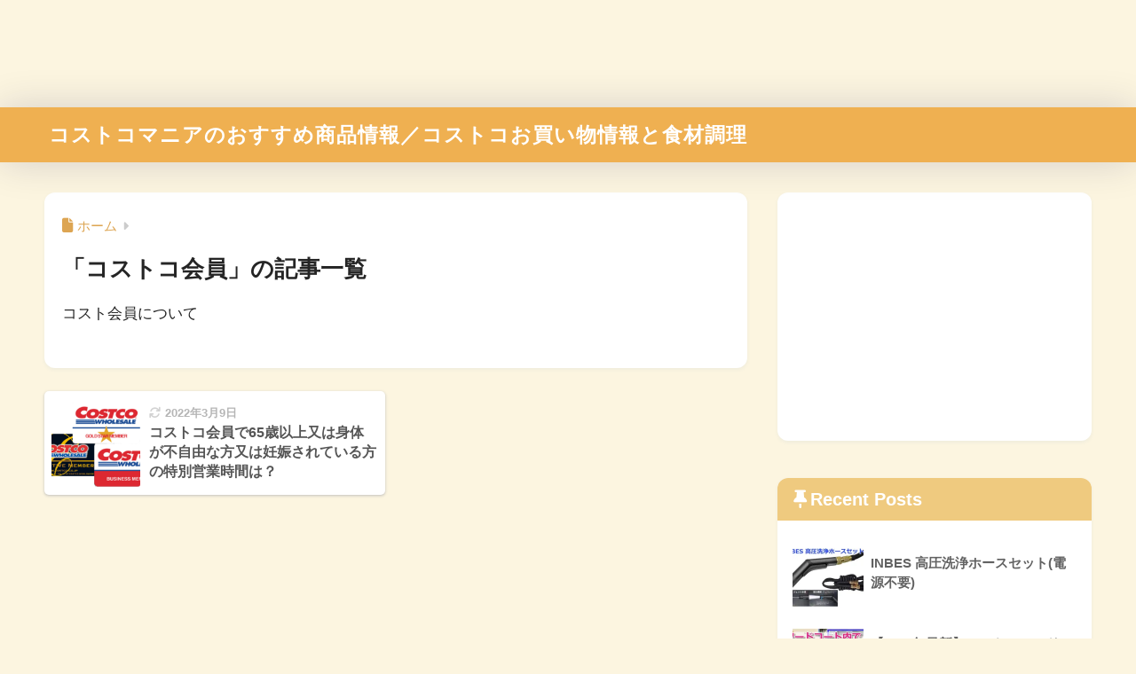

--- FILE ---
content_type: text/html; charset=UTF-8
request_url: https://sutekizukuri.com/category/cosmem/
body_size: 16604
content:

<!DOCTYPE html>
<html dir="ltr" lang="ja" prefix="og: https://ogp.me/ns#">
<head>
  <meta charset="utf-8">
  <meta http-equiv="X-UA-Compatible" content="IE=edge">
  <meta name="HandheldFriendly" content="True">
  <meta name="MobileOptimized" content="320">
  <meta name="viewport" content="width=device-width, initial-scale=1, viewport-fit=cover"/>
  <meta name="msapplication-TileColor" content="#fcd04b">
  <meta name="theme-color" content="#fcd04b">
  <link rel="pingback" href="https://sutekizukuri.com/xmlrpc.php">
  <title>コストコ会員 | コストコマニアのおすすめ商品情報／コストコお買い物情報と食材調理</title>
	<style>img:is([sizes="auto" i], [sizes^="auto," i]) { contain-intrinsic-size: 3000px 1500px }</style>
	
		<!-- All in One SEO 4.9.3 - aioseo.com -->
	<meta name="description" content="コスト会員について" />
	<meta name="robots" content="max-snippet:-1, max-image-preview:large, max-video-preview:-1" />
	<link rel="canonical" href="https://sutekizukuri.com/category/cosmem/" />
	<meta name="generator" content="All in One SEO (AIOSEO) 4.9.3" />
		<script type="application/ld+json" class="aioseo-schema">
			{"@context":"https:\/\/schema.org","@graph":[{"@type":"BreadcrumbList","@id":"https:\/\/sutekizukuri.com\/category\/cosmem\/#breadcrumblist","itemListElement":[{"@type":"ListItem","@id":"https:\/\/sutekizukuri.com#listItem","position":1,"name":"\u30db\u30fc\u30e0","item":"https:\/\/sutekizukuri.com","nextItem":{"@type":"ListItem","@id":"https:\/\/sutekizukuri.com\/category\/cosmem\/#listItem","name":"\u30b3\u30b9\u30c8\u30b3\u4f1a\u54e1"}},{"@type":"ListItem","@id":"https:\/\/sutekizukuri.com\/category\/cosmem\/#listItem","position":2,"name":"\u30b3\u30b9\u30c8\u30b3\u4f1a\u54e1","previousItem":{"@type":"ListItem","@id":"https:\/\/sutekizukuri.com#listItem","name":"\u30db\u30fc\u30e0"}}]},{"@type":"CollectionPage","@id":"https:\/\/sutekizukuri.com\/category\/cosmem\/#collectionpage","url":"https:\/\/sutekizukuri.com\/category\/cosmem\/","name":"\u30b3\u30b9\u30c8\u30b3\u4f1a\u54e1 | \u30b3\u30b9\u30c8\u30b3\u30de\u30cb\u30a2\u306e\u304a\u3059\u3059\u3081\u5546\u54c1\u60c5\u5831\uff0f\u30b3\u30b9\u30c8\u30b3\u304a\u8cb7\u3044\u7269\u60c5\u5831\u3068\u98df\u6750\u8abf\u7406","description":"\u30b3\u30b9\u30c8\u4f1a\u54e1\u306b\u3064\u3044\u3066","inLanguage":"ja","isPartOf":{"@id":"https:\/\/sutekizukuri.com\/#website"},"breadcrumb":{"@id":"https:\/\/sutekizukuri.com\/category\/cosmem\/#breadcrumblist"}},{"@type":"Organization","@id":"https:\/\/sutekizukuri.com\/#organization","name":"\u30b3\u30b9\u30c8\u30b3\u30de\u30cb\u30a2\u306e\u304a\u3059\u3059\u3081\u5546\u54c1\u60c5\u5831\uff0f\u30b3\u30b9\u30c8\u30b3\u304a\u8cb7\u3044\u7269\u60c5\u5831\u3068\u98df\u6750\u8abf\u7406","description":"\u30b3\u30b9\u30c8\u30b3\u30de\u30cb\u30a2\u304c\u53b3\u9078\u3001\u304a\u3059\u3059\u3081\u5546\u54c1\u60c5\u5831\u30fb\u901a\u8ca9\u60c5\u5831\uff01","url":"https:\/\/sutekizukuri.com\/"},{"@type":"WebSite","@id":"https:\/\/sutekizukuri.com\/#website","url":"https:\/\/sutekizukuri.com\/","name":"\u30b3\u30b9\u30c8\u30b3\u30de\u30cb\u30a2\u306e\u304a\u3059\u3059\u3081\u5546\u54c1\u60c5\u5831\uff0f\u30b3\u30b9\u30c8\u30b3\u304a\u8cb7\u3044\u7269\u60c5\u5831\u3068\u98df\u6750\u8abf\u7406","description":"\u30b3\u30b9\u30c8\u30b3\u30de\u30cb\u30a2\u304c\u53b3\u9078\u3001\u304a\u3059\u3059\u3081\u5546\u54c1\u60c5\u5831\u30fb\u901a\u8ca9\u60c5\u5831\uff01","inLanguage":"ja","publisher":{"@id":"https:\/\/sutekizukuri.com\/#organization"}}]}
		</script>
		<!-- All in One SEO -->

<link rel='dns-prefetch' href='//secure.gravatar.com' />
<link rel='dns-prefetch' href='//www.googletagmanager.com' />
<link rel='dns-prefetch' href='//stats.wp.com' />
<link rel='dns-prefetch' href='//use.fontawesome.com' />
<link rel='dns-prefetch' href='//v0.wordpress.com' />
<link rel='dns-prefetch' href='//pagead2.googlesyndication.com' />
<link rel='preconnect' href='//c0.wp.com' />
<link rel='preconnect' href='//i0.wp.com' />
<link rel="alternate" type="application/rss+xml" title="コストコマニアのおすすめ商品情報／コストコお買い物情報と食材調理 &raquo; フィード" href="https://sutekizukuri.com/feed/" />
<link rel="alternate" type="application/rss+xml" title="コストコマニアのおすすめ商品情報／コストコお買い物情報と食材調理 &raquo; コメントフィード" href="https://sutekizukuri.com/comments/feed/" />
<script type="text/javascript" id="wpp-js" src="https://sutekizukuri.com/wp-content/plugins/wordpress-popular-posts/assets/js/wpp.js?ver=7.3.6" data-sampling="0" data-sampling-rate="100" data-api-url="https://sutekizukuri.com/wp-json/wordpress-popular-posts" data-post-id="0" data-token="d073c68a2b" data-lang="0" data-debug="1"></script>
<script type="text/javascript">
/* <![CDATA[ */
window._wpemojiSettings = {"baseUrl":"https:\/\/s.w.org\/images\/core\/emoji\/16.0.1\/72x72\/","ext":".png","svgUrl":"https:\/\/s.w.org\/images\/core\/emoji\/16.0.1\/svg\/","svgExt":".svg","source":{"concatemoji":"https:\/\/sutekizukuri.com\/wp-includes\/js\/wp-emoji-release.min.js?ver=a98b4b72fc18e7ac804f4425c2e03e24"}};
/*! This file is auto-generated */
!function(s,n){var o,i,e;function c(e){try{var t={supportTests:e,timestamp:(new Date).valueOf()};sessionStorage.setItem(o,JSON.stringify(t))}catch(e){}}function p(e,t,n){e.clearRect(0,0,e.canvas.width,e.canvas.height),e.fillText(t,0,0);var t=new Uint32Array(e.getImageData(0,0,e.canvas.width,e.canvas.height).data),a=(e.clearRect(0,0,e.canvas.width,e.canvas.height),e.fillText(n,0,0),new Uint32Array(e.getImageData(0,0,e.canvas.width,e.canvas.height).data));return t.every(function(e,t){return e===a[t]})}function u(e,t){e.clearRect(0,0,e.canvas.width,e.canvas.height),e.fillText(t,0,0);for(var n=e.getImageData(16,16,1,1),a=0;a<n.data.length;a++)if(0!==n.data[a])return!1;return!0}function f(e,t,n,a){switch(t){case"flag":return n(e,"\ud83c\udff3\ufe0f\u200d\u26a7\ufe0f","\ud83c\udff3\ufe0f\u200b\u26a7\ufe0f")?!1:!n(e,"\ud83c\udde8\ud83c\uddf6","\ud83c\udde8\u200b\ud83c\uddf6")&&!n(e,"\ud83c\udff4\udb40\udc67\udb40\udc62\udb40\udc65\udb40\udc6e\udb40\udc67\udb40\udc7f","\ud83c\udff4\u200b\udb40\udc67\u200b\udb40\udc62\u200b\udb40\udc65\u200b\udb40\udc6e\u200b\udb40\udc67\u200b\udb40\udc7f");case"emoji":return!a(e,"\ud83e\udedf")}return!1}function g(e,t,n,a){var r="undefined"!=typeof WorkerGlobalScope&&self instanceof WorkerGlobalScope?new OffscreenCanvas(300,150):s.createElement("canvas"),o=r.getContext("2d",{willReadFrequently:!0}),i=(o.textBaseline="top",o.font="600 32px Arial",{});return e.forEach(function(e){i[e]=t(o,e,n,a)}),i}function t(e){var t=s.createElement("script");t.src=e,t.defer=!0,s.head.appendChild(t)}"undefined"!=typeof Promise&&(o="wpEmojiSettingsSupports",i=["flag","emoji"],n.supports={everything:!0,everythingExceptFlag:!0},e=new Promise(function(e){s.addEventListener("DOMContentLoaded",e,{once:!0})}),new Promise(function(t){var n=function(){try{var e=JSON.parse(sessionStorage.getItem(o));if("object"==typeof e&&"number"==typeof e.timestamp&&(new Date).valueOf()<e.timestamp+604800&&"object"==typeof e.supportTests)return e.supportTests}catch(e){}return null}();if(!n){if("undefined"!=typeof Worker&&"undefined"!=typeof OffscreenCanvas&&"undefined"!=typeof URL&&URL.createObjectURL&&"undefined"!=typeof Blob)try{var e="postMessage("+g.toString()+"("+[JSON.stringify(i),f.toString(),p.toString(),u.toString()].join(",")+"));",a=new Blob([e],{type:"text/javascript"}),r=new Worker(URL.createObjectURL(a),{name:"wpTestEmojiSupports"});return void(r.onmessage=function(e){c(n=e.data),r.terminate(),t(n)})}catch(e){}c(n=g(i,f,p,u))}t(n)}).then(function(e){for(var t in e)n.supports[t]=e[t],n.supports.everything=n.supports.everything&&n.supports[t],"flag"!==t&&(n.supports.everythingExceptFlag=n.supports.everythingExceptFlag&&n.supports[t]);n.supports.everythingExceptFlag=n.supports.everythingExceptFlag&&!n.supports.flag,n.DOMReady=!1,n.readyCallback=function(){n.DOMReady=!0}}).then(function(){return e}).then(function(){var e;n.supports.everything||(n.readyCallback(),(e=n.source||{}).concatemoji?t(e.concatemoji):e.wpemoji&&e.twemoji&&(t(e.twemoji),t(e.wpemoji)))}))}((window,document),window._wpemojiSettings);
/* ]]> */
</script>
<link rel='stylesheet' id='sng-stylesheet-css' href='https://sutekizukuri.com/wp-content/themes/sango-theme/style.css?version=3.11.6' type='text/css' media='all' />
<link rel='stylesheet' id='sng-option-css' href='https://sutekizukuri.com/wp-content/themes/sango-theme/entry-option.css?version=3.11.6' type='text/css' media='all' />
<link rel='stylesheet' id='sng-old-css-css' href='https://sutekizukuri.com/wp-content/themes/sango-theme/style-old.css?version=3.11.6' type='text/css' media='all' />
<link rel='stylesheet' id='sango_theme_gutenberg-style-css' href='https://sutekizukuri.com/wp-content/themes/sango-theme/library/gutenberg/dist/build/style-blocks.css?version=3.11.6' type='text/css' media='all' />
<style id='sango_theme_gutenberg-style-inline-css' type='text/css'>
:root{--sgb-main-color:#fcd04b;--sgb-pastel-color:#f7dd76;--sgb-accent-color:#ffb36b;--sgb-widget-title-color:#ffffff;--sgb-widget-title-bg-color:#efca7f;--sgb-bg-color:#fcf5e0;--wp--preset--color--sango-main:var(--sgb-main-color);--wp--preset--color--sango-pastel:var(--sgb-pastel-color);--wp--preset--color--sango-accent:var(--sgb-accent-color)}
</style>
<link rel='stylesheet' id='sng-fontawesome-css' href='https://use.fontawesome.com/releases/v6.1.1/css/all.css' type='text/css' media='all' />
<style id='wp-emoji-styles-inline-css' type='text/css'>

	img.wp-smiley, img.emoji {
		display: inline !important;
		border: none !important;
		box-shadow: none !important;
		height: 1em !important;
		width: 1em !important;
		margin: 0 0.07em !important;
		vertical-align: -0.1em !important;
		background: none !important;
		padding: 0 !important;
	}
</style>
<link rel='stylesheet' id='wp-block-library-css' href='https://c0.wp.com/c/6.8.3/wp-includes/css/dist/block-library/style.min.css' type='text/css' media='all' />
<link rel='stylesheet' id='aioseo/css/src/vue/standalone/blocks/table-of-contents/global.scss-css' href='https://sutekizukuri.com/wp-content/plugins/all-in-one-seo-pack/dist/Lite/assets/css/table-of-contents/global.e90f6d47.css' type='text/css' media='all' />
<link rel='stylesheet' id='mediaelement-css' href='https://c0.wp.com/c/6.8.3/wp-includes/js/mediaelement/mediaelementplayer-legacy.min.css' type='text/css' media='all' />
<link rel='stylesheet' id='wp-mediaelement-css' href='https://c0.wp.com/c/6.8.3/wp-includes/js/mediaelement/wp-mediaelement.min.css' type='text/css' media='all' />
<style id='jetpack-sharing-buttons-style-inline-css' type='text/css'>
.jetpack-sharing-buttons__services-list{display:flex;flex-direction:row;flex-wrap:wrap;gap:0;list-style-type:none;margin:5px;padding:0}.jetpack-sharing-buttons__services-list.has-small-icon-size{font-size:12px}.jetpack-sharing-buttons__services-list.has-normal-icon-size{font-size:16px}.jetpack-sharing-buttons__services-list.has-large-icon-size{font-size:24px}.jetpack-sharing-buttons__services-list.has-huge-icon-size{font-size:36px}@media print{.jetpack-sharing-buttons__services-list{display:none!important}}.editor-styles-wrapper .wp-block-jetpack-sharing-buttons{gap:0;padding-inline-start:0}ul.jetpack-sharing-buttons__services-list.has-background{padding:1.25em 2.375em}
</style>
<style id='global-styles-inline-css' type='text/css'>
:root{--wp--preset--aspect-ratio--square: 1;--wp--preset--aspect-ratio--4-3: 4/3;--wp--preset--aspect-ratio--3-4: 3/4;--wp--preset--aspect-ratio--3-2: 3/2;--wp--preset--aspect-ratio--2-3: 2/3;--wp--preset--aspect-ratio--16-9: 16/9;--wp--preset--aspect-ratio--9-16: 9/16;--wp--preset--color--black: #000000;--wp--preset--color--cyan-bluish-gray: #abb8c3;--wp--preset--color--white: #ffffff;--wp--preset--color--pale-pink: #f78da7;--wp--preset--color--vivid-red: #cf2e2e;--wp--preset--color--luminous-vivid-orange: #ff6900;--wp--preset--color--luminous-vivid-amber: #fcb900;--wp--preset--color--light-green-cyan: #7bdcb5;--wp--preset--color--vivid-green-cyan: #00d084;--wp--preset--color--pale-cyan-blue: #8ed1fc;--wp--preset--color--vivid-cyan-blue: #0693e3;--wp--preset--color--vivid-purple: #9b51e0;--wp--preset--color--sango-main: var(--sgb-main-color);--wp--preset--color--sango-pastel: var(--sgb-pastel-color);--wp--preset--color--sango-accent: var(--sgb-accent-color);--wp--preset--color--sango-blue: #009EF3;--wp--preset--color--sango-orange: #ffb36b;--wp--preset--color--sango-red: #f88080;--wp--preset--color--sango-green: #90d581;--wp--preset--color--sango-black: #333;--wp--preset--color--sango-gray: gray;--wp--preset--color--sango-silver: whitesmoke;--wp--preset--color--sango-light-blue: #b4e0fa;--wp--preset--color--sango-light-red: #ffebeb;--wp--preset--color--sango-light-orange: #fff9e6;--wp--preset--gradient--vivid-cyan-blue-to-vivid-purple: linear-gradient(135deg,rgba(6,147,227,1) 0%,rgb(155,81,224) 100%);--wp--preset--gradient--light-green-cyan-to-vivid-green-cyan: linear-gradient(135deg,rgb(122,220,180) 0%,rgb(0,208,130) 100%);--wp--preset--gradient--luminous-vivid-amber-to-luminous-vivid-orange: linear-gradient(135deg,rgba(252,185,0,1) 0%,rgba(255,105,0,1) 100%);--wp--preset--gradient--luminous-vivid-orange-to-vivid-red: linear-gradient(135deg,rgba(255,105,0,1) 0%,rgb(207,46,46) 100%);--wp--preset--gradient--very-light-gray-to-cyan-bluish-gray: linear-gradient(135deg,rgb(238,238,238) 0%,rgb(169,184,195) 100%);--wp--preset--gradient--cool-to-warm-spectrum: linear-gradient(135deg,rgb(74,234,220) 0%,rgb(151,120,209) 20%,rgb(207,42,186) 40%,rgb(238,44,130) 60%,rgb(251,105,98) 80%,rgb(254,248,76) 100%);--wp--preset--gradient--blush-light-purple: linear-gradient(135deg,rgb(255,206,236) 0%,rgb(152,150,240) 100%);--wp--preset--gradient--blush-bordeaux: linear-gradient(135deg,rgb(254,205,165) 0%,rgb(254,45,45) 50%,rgb(107,0,62) 100%);--wp--preset--gradient--luminous-dusk: linear-gradient(135deg,rgb(255,203,112) 0%,rgb(199,81,192) 50%,rgb(65,88,208) 100%);--wp--preset--gradient--pale-ocean: linear-gradient(135deg,rgb(255,245,203) 0%,rgb(182,227,212) 50%,rgb(51,167,181) 100%);--wp--preset--gradient--electric-grass: linear-gradient(135deg,rgb(202,248,128) 0%,rgb(113,206,126) 100%);--wp--preset--gradient--midnight: linear-gradient(135deg,rgb(2,3,129) 0%,rgb(40,116,252) 100%);--wp--preset--font-size--small: 13px;--wp--preset--font-size--medium: 20px;--wp--preset--font-size--large: 36px;--wp--preset--font-size--x-large: 42px;--wp--preset--font-family--default: "Helvetica", "Arial", "Hiragino Kaku Gothic ProN", "Hiragino Sans", YuGothic, "Yu Gothic", "メイリオ", Meiryo, sans-serif;--wp--preset--font-family--notosans: "Noto Sans JP", var(--wp--preset--font-family--default);--wp--preset--font-family--mplusrounded: "M PLUS Rounded 1c", var(--wp--preset--font-family--default);--wp--preset--font-family--dfont: "Quicksand", var(--wp--preset--font-family--default);--wp--preset--spacing--20: 0.44rem;--wp--preset--spacing--30: 0.67rem;--wp--preset--spacing--40: 1rem;--wp--preset--spacing--50: 1.5rem;--wp--preset--spacing--60: 2.25rem;--wp--preset--spacing--70: 3.38rem;--wp--preset--spacing--80: 5.06rem;--wp--preset--shadow--natural: 6px 6px 9px rgba(0, 0, 0, 0.2);--wp--preset--shadow--deep: 12px 12px 50px rgba(0, 0, 0, 0.4);--wp--preset--shadow--sharp: 6px 6px 0px rgba(0, 0, 0, 0.2);--wp--preset--shadow--outlined: 6px 6px 0px -3px rgba(255, 255, 255, 1), 6px 6px rgba(0, 0, 0, 1);--wp--preset--shadow--crisp: 6px 6px 0px rgba(0, 0, 0, 1);--wp--custom--wrap--width: 92%;--wp--custom--wrap--default-width: 800px;--wp--custom--wrap--content-width: 1180px;--wp--custom--wrap--max-width: var(--wp--custom--wrap--content-width);--wp--custom--wrap--side: 30%;--wp--custom--wrap--gap: 2em;--wp--custom--wrap--mobile--padding: 16px;--wp--custom--shadow--large: 0 16px 30px -7px rgba(0, 12, 66, 0.15 );--wp--custom--shadow--large-hover: 0 40px 50px -16px rgba(0, 12, 66, 0.2 );--wp--custom--shadow--medium: 0 6px 13px -3px rgba(0, 12, 66, 0.1), 0 0px 1px rgba(0,30,100, 0.1 );--wp--custom--shadow--medium-hover: 0 12px 45px -9px rgb(0 0 0 / 23%);--wp--custom--shadow--solid: 0 1px 2px 0 rgba(24, 44, 84, 0.1), 0 1px 3px 1px rgba(24, 44, 84, 0.1);--wp--custom--shadow--solid-hover: 0 2px 4px 0 rgba(24, 44, 84, 0.1), 0 2px 8px 0 rgba(24, 44, 84, 0.1);--wp--custom--shadow--small: 0 2px 4px #4385bb12;--wp--custom--rounded--medium: 12px;--wp--custom--rounded--small: 6px;--wp--custom--widget--padding-horizontal: 18px;--wp--custom--widget--padding-vertical: 6px;--wp--custom--widget--icon-margin: 6px;--wp--custom--widget--gap: 2.5em;--wp--custom--entry--gap: 1.5rem;--wp--custom--entry--gap-mobile: 1rem;--wp--custom--entry--border-color: #eaedf2;--wp--custom--animation--fade-in: fadeIn 0.7s ease 0s 1 normal;--wp--custom--animation--header: fadeHeader 1s ease 0s 1 normal;--wp--custom--transition--default: 0.3s ease-in-out;--wp--custom--totop--opacity: 0.6;--wp--custom--totop--right: 18px;--wp--custom--totop--bottom: 20px;--wp--custom--totop--mobile--right: 16px;--wp--custom--totop--mobile--bottom: 10px;--wp--custom--toc--button--opacity: 0.6;--wp--custom--footer--column-gap: 40px;}:root { --wp--style--global--content-size: 900px;--wp--style--global--wide-size: 980px; }:where(body) { margin: 0; }.wp-site-blocks > .alignleft { float: left; margin-right: 2em; }.wp-site-blocks > .alignright { float: right; margin-left: 2em; }.wp-site-blocks > .aligncenter { justify-content: center; margin-left: auto; margin-right: auto; }:where(.wp-site-blocks) > * { margin-block-start: 1.5rem; margin-block-end: 0; }:where(.wp-site-blocks) > :first-child { margin-block-start: 0; }:where(.wp-site-blocks) > :last-child { margin-block-end: 0; }:root { --wp--style--block-gap: 1.5rem; }:root :where(.is-layout-flow) > :first-child{margin-block-start: 0;}:root :where(.is-layout-flow) > :last-child{margin-block-end: 0;}:root :where(.is-layout-flow) > *{margin-block-start: 1.5rem;margin-block-end: 0;}:root :where(.is-layout-constrained) > :first-child{margin-block-start: 0;}:root :where(.is-layout-constrained) > :last-child{margin-block-end: 0;}:root :where(.is-layout-constrained) > *{margin-block-start: 1.5rem;margin-block-end: 0;}:root :where(.is-layout-flex){gap: 1.5rem;}:root :where(.is-layout-grid){gap: 1.5rem;}.is-layout-flow > .alignleft{float: left;margin-inline-start: 0;margin-inline-end: 2em;}.is-layout-flow > .alignright{float: right;margin-inline-start: 2em;margin-inline-end: 0;}.is-layout-flow > .aligncenter{margin-left: auto !important;margin-right: auto !important;}.is-layout-constrained > .alignleft{float: left;margin-inline-start: 0;margin-inline-end: 2em;}.is-layout-constrained > .alignright{float: right;margin-inline-start: 2em;margin-inline-end: 0;}.is-layout-constrained > .aligncenter{margin-left: auto !important;margin-right: auto !important;}.is-layout-constrained > :where(:not(.alignleft):not(.alignright):not(.alignfull)){max-width: var(--wp--style--global--content-size);margin-left: auto !important;margin-right: auto !important;}.is-layout-constrained > .alignwide{max-width: var(--wp--style--global--wide-size);}body .is-layout-flex{display: flex;}.is-layout-flex{flex-wrap: wrap;align-items: center;}.is-layout-flex > :is(*, div){margin: 0;}body .is-layout-grid{display: grid;}.is-layout-grid > :is(*, div){margin: 0;}body{font-family: var(--sgb-font-family);padding-top: 0px;padding-right: 0px;padding-bottom: 0px;padding-left: 0px;}a:where(:not(.wp-element-button)){text-decoration: underline;}:root :where(.wp-element-button, .wp-block-button__link){background-color: #32373c;border-width: 0;color: #fff;font-family: inherit;font-size: inherit;line-height: inherit;padding: calc(0.667em + 2px) calc(1.333em + 2px);text-decoration: none;}.has-black-color{color: var(--wp--preset--color--black) !important;}.has-cyan-bluish-gray-color{color: var(--wp--preset--color--cyan-bluish-gray) !important;}.has-white-color{color: var(--wp--preset--color--white) !important;}.has-pale-pink-color{color: var(--wp--preset--color--pale-pink) !important;}.has-vivid-red-color{color: var(--wp--preset--color--vivid-red) !important;}.has-luminous-vivid-orange-color{color: var(--wp--preset--color--luminous-vivid-orange) !important;}.has-luminous-vivid-amber-color{color: var(--wp--preset--color--luminous-vivid-amber) !important;}.has-light-green-cyan-color{color: var(--wp--preset--color--light-green-cyan) !important;}.has-vivid-green-cyan-color{color: var(--wp--preset--color--vivid-green-cyan) !important;}.has-pale-cyan-blue-color{color: var(--wp--preset--color--pale-cyan-blue) !important;}.has-vivid-cyan-blue-color{color: var(--wp--preset--color--vivid-cyan-blue) !important;}.has-vivid-purple-color{color: var(--wp--preset--color--vivid-purple) !important;}.has-sango-main-color{color: var(--wp--preset--color--sango-main) !important;}.has-sango-pastel-color{color: var(--wp--preset--color--sango-pastel) !important;}.has-sango-accent-color{color: var(--wp--preset--color--sango-accent) !important;}.has-sango-blue-color{color: var(--wp--preset--color--sango-blue) !important;}.has-sango-orange-color{color: var(--wp--preset--color--sango-orange) !important;}.has-sango-red-color{color: var(--wp--preset--color--sango-red) !important;}.has-sango-green-color{color: var(--wp--preset--color--sango-green) !important;}.has-sango-black-color{color: var(--wp--preset--color--sango-black) !important;}.has-sango-gray-color{color: var(--wp--preset--color--sango-gray) !important;}.has-sango-silver-color{color: var(--wp--preset--color--sango-silver) !important;}.has-sango-light-blue-color{color: var(--wp--preset--color--sango-light-blue) !important;}.has-sango-light-red-color{color: var(--wp--preset--color--sango-light-red) !important;}.has-sango-light-orange-color{color: var(--wp--preset--color--sango-light-orange) !important;}.has-black-background-color{background-color: var(--wp--preset--color--black) !important;}.has-cyan-bluish-gray-background-color{background-color: var(--wp--preset--color--cyan-bluish-gray) !important;}.has-white-background-color{background-color: var(--wp--preset--color--white) !important;}.has-pale-pink-background-color{background-color: var(--wp--preset--color--pale-pink) !important;}.has-vivid-red-background-color{background-color: var(--wp--preset--color--vivid-red) !important;}.has-luminous-vivid-orange-background-color{background-color: var(--wp--preset--color--luminous-vivid-orange) !important;}.has-luminous-vivid-amber-background-color{background-color: var(--wp--preset--color--luminous-vivid-amber) !important;}.has-light-green-cyan-background-color{background-color: var(--wp--preset--color--light-green-cyan) !important;}.has-vivid-green-cyan-background-color{background-color: var(--wp--preset--color--vivid-green-cyan) !important;}.has-pale-cyan-blue-background-color{background-color: var(--wp--preset--color--pale-cyan-blue) !important;}.has-vivid-cyan-blue-background-color{background-color: var(--wp--preset--color--vivid-cyan-blue) !important;}.has-vivid-purple-background-color{background-color: var(--wp--preset--color--vivid-purple) !important;}.has-sango-main-background-color{background-color: var(--wp--preset--color--sango-main) !important;}.has-sango-pastel-background-color{background-color: var(--wp--preset--color--sango-pastel) !important;}.has-sango-accent-background-color{background-color: var(--wp--preset--color--sango-accent) !important;}.has-sango-blue-background-color{background-color: var(--wp--preset--color--sango-blue) !important;}.has-sango-orange-background-color{background-color: var(--wp--preset--color--sango-orange) !important;}.has-sango-red-background-color{background-color: var(--wp--preset--color--sango-red) !important;}.has-sango-green-background-color{background-color: var(--wp--preset--color--sango-green) !important;}.has-sango-black-background-color{background-color: var(--wp--preset--color--sango-black) !important;}.has-sango-gray-background-color{background-color: var(--wp--preset--color--sango-gray) !important;}.has-sango-silver-background-color{background-color: var(--wp--preset--color--sango-silver) !important;}.has-sango-light-blue-background-color{background-color: var(--wp--preset--color--sango-light-blue) !important;}.has-sango-light-red-background-color{background-color: var(--wp--preset--color--sango-light-red) !important;}.has-sango-light-orange-background-color{background-color: var(--wp--preset--color--sango-light-orange) !important;}.has-black-border-color{border-color: var(--wp--preset--color--black) !important;}.has-cyan-bluish-gray-border-color{border-color: var(--wp--preset--color--cyan-bluish-gray) !important;}.has-white-border-color{border-color: var(--wp--preset--color--white) !important;}.has-pale-pink-border-color{border-color: var(--wp--preset--color--pale-pink) !important;}.has-vivid-red-border-color{border-color: var(--wp--preset--color--vivid-red) !important;}.has-luminous-vivid-orange-border-color{border-color: var(--wp--preset--color--luminous-vivid-orange) !important;}.has-luminous-vivid-amber-border-color{border-color: var(--wp--preset--color--luminous-vivid-amber) !important;}.has-light-green-cyan-border-color{border-color: var(--wp--preset--color--light-green-cyan) !important;}.has-vivid-green-cyan-border-color{border-color: var(--wp--preset--color--vivid-green-cyan) !important;}.has-pale-cyan-blue-border-color{border-color: var(--wp--preset--color--pale-cyan-blue) !important;}.has-vivid-cyan-blue-border-color{border-color: var(--wp--preset--color--vivid-cyan-blue) !important;}.has-vivid-purple-border-color{border-color: var(--wp--preset--color--vivid-purple) !important;}.has-sango-main-border-color{border-color: var(--wp--preset--color--sango-main) !important;}.has-sango-pastel-border-color{border-color: var(--wp--preset--color--sango-pastel) !important;}.has-sango-accent-border-color{border-color: var(--wp--preset--color--sango-accent) !important;}.has-sango-blue-border-color{border-color: var(--wp--preset--color--sango-blue) !important;}.has-sango-orange-border-color{border-color: var(--wp--preset--color--sango-orange) !important;}.has-sango-red-border-color{border-color: var(--wp--preset--color--sango-red) !important;}.has-sango-green-border-color{border-color: var(--wp--preset--color--sango-green) !important;}.has-sango-black-border-color{border-color: var(--wp--preset--color--sango-black) !important;}.has-sango-gray-border-color{border-color: var(--wp--preset--color--sango-gray) !important;}.has-sango-silver-border-color{border-color: var(--wp--preset--color--sango-silver) !important;}.has-sango-light-blue-border-color{border-color: var(--wp--preset--color--sango-light-blue) !important;}.has-sango-light-red-border-color{border-color: var(--wp--preset--color--sango-light-red) !important;}.has-sango-light-orange-border-color{border-color: var(--wp--preset--color--sango-light-orange) !important;}.has-vivid-cyan-blue-to-vivid-purple-gradient-background{background: var(--wp--preset--gradient--vivid-cyan-blue-to-vivid-purple) !important;}.has-light-green-cyan-to-vivid-green-cyan-gradient-background{background: var(--wp--preset--gradient--light-green-cyan-to-vivid-green-cyan) !important;}.has-luminous-vivid-amber-to-luminous-vivid-orange-gradient-background{background: var(--wp--preset--gradient--luminous-vivid-amber-to-luminous-vivid-orange) !important;}.has-luminous-vivid-orange-to-vivid-red-gradient-background{background: var(--wp--preset--gradient--luminous-vivid-orange-to-vivid-red) !important;}.has-very-light-gray-to-cyan-bluish-gray-gradient-background{background: var(--wp--preset--gradient--very-light-gray-to-cyan-bluish-gray) !important;}.has-cool-to-warm-spectrum-gradient-background{background: var(--wp--preset--gradient--cool-to-warm-spectrum) !important;}.has-blush-light-purple-gradient-background{background: var(--wp--preset--gradient--blush-light-purple) !important;}.has-blush-bordeaux-gradient-background{background: var(--wp--preset--gradient--blush-bordeaux) !important;}.has-luminous-dusk-gradient-background{background: var(--wp--preset--gradient--luminous-dusk) !important;}.has-pale-ocean-gradient-background{background: var(--wp--preset--gradient--pale-ocean) !important;}.has-electric-grass-gradient-background{background: var(--wp--preset--gradient--electric-grass) !important;}.has-midnight-gradient-background{background: var(--wp--preset--gradient--midnight) !important;}.has-small-font-size{font-size: var(--wp--preset--font-size--small) !important;}.has-medium-font-size{font-size: var(--wp--preset--font-size--medium) !important;}.has-large-font-size{font-size: var(--wp--preset--font-size--large) !important;}.has-x-large-font-size{font-size: var(--wp--preset--font-size--x-large) !important;}.has-default-font-family{font-family: var(--wp--preset--font-family--default) !important;}.has-notosans-font-family{font-family: var(--wp--preset--font-family--notosans) !important;}.has-mplusrounded-font-family{font-family: var(--wp--preset--font-family--mplusrounded) !important;}.has-dfont-font-family{font-family: var(--wp--preset--font-family--dfont) !important;}
:root :where(.wp-block-button .wp-block-button__link){background-color: var(--wp--preset--color--sango-main);border-radius: var(--wp--custom--rounded--medium);color: #fff;font-size: 18px;font-weight: 600;padding-top: 0.4em;padding-right: 1.3em;padding-bottom: 0.4em;padding-left: 1.3em;}
:root :where(.wp-block-pullquote){font-size: 1.5em;line-height: 1.6;}
</style>
<link rel='stylesheet' id='contact-form-7-css' href='https://sutekizukuri.com/wp-content/plugins/contact-form-7/includes/css/styles.css' type='text/css' media='all' />
<link rel='stylesheet' id='toc-screen-css' href='https://sutekizukuri.com/wp-content/plugins/table-of-contents-plus/screen.min.css' type='text/css' media='all' />
<link rel='stylesheet' id='wordpress-popular-posts-css-css' href='https://sutekizukuri.com/wp-content/plugins/wordpress-popular-posts/assets/css/wpp.css' type='text/css' media='all' />
<link rel='stylesheet' id='child-style-css' href='https://sutekizukuri.com/wp-content/themes/sango-theme-child/style.css' type='text/css' media='all' />
<link rel='stylesheet' id='pochipp-front-css' href='https://sutekizukuri.com/wp-content/plugins/pochipp/dist/css/style.css' type='text/css' media='all' />
<script type="text/javascript" src="https://c0.wp.com/c/6.8.3/wp-includes/js/jquery/jquery.min.js" id="jquery-core-js"></script>
<script type="text/javascript" src="https://c0.wp.com/c/6.8.3/wp-includes/js/jquery/jquery-migrate.min.js" id="jquery-migrate-js"></script>

<!-- Site Kit によって追加された Google タグ（gtag.js）スニペット -->
<!-- Google アナリティクス スニペット (Site Kit が追加) -->
<script type="text/javascript" src="https://www.googletagmanager.com/gtag/js?id=GT-NMCJ8X6" id="google_gtagjs-js" async></script>
<script type="text/javascript" id="google_gtagjs-js-after">
/* <![CDATA[ */
window.dataLayer = window.dataLayer || [];function gtag(){dataLayer.push(arguments);}
gtag("set","linker",{"domains":["sutekizukuri.com"]});
gtag("js", new Date());
gtag("set", "developer_id.dZTNiMT", true);
gtag("config", "GT-NMCJ8X6");
 window._googlesitekit = window._googlesitekit || {}; window._googlesitekit.throttledEvents = []; window._googlesitekit.gtagEvent = (name, data) => { var key = JSON.stringify( { name, data } ); if ( !! window._googlesitekit.throttledEvents[ key ] ) { return; } window._googlesitekit.throttledEvents[ key ] = true; setTimeout( () => { delete window._googlesitekit.throttledEvents[ key ]; }, 5 ); gtag( "event", name, { ...data, event_source: "site-kit" } ); }; 
/* ]]> */
</script>
<link rel="https://api.w.org/" href="https://sutekizukuri.com/wp-json/" /><link rel="alternate" title="JSON" type="application/json" href="https://sutekizukuri.com/wp-json/wp/v2/categories/248" /><link rel="EditURI" type="application/rsd+xml" title="RSD" href="https://sutekizukuri.com/xmlrpc.php?rsd" />
<meta name="generator" content="Site Kit by Google 1.170.0" />	<style>img#wpstats{display:none}</style>
		            <style id="wpp-loading-animation-styles">@-webkit-keyframes bgslide{from{background-position-x:0}to{background-position-x:-200%}}@keyframes bgslide{from{background-position-x:0}to{background-position-x:-200%}}.wpp-widget-block-placeholder,.wpp-shortcode-placeholder{margin:0 auto;width:60px;height:3px;background:#dd3737;background:linear-gradient(90deg,#dd3737 0%,#571313 10%,#dd3737 100%);background-size:200% auto;border-radius:3px;-webkit-animation:bgslide 1s infinite linear;animation:bgslide 1s infinite linear}</style>
            <!-- Pochipp -->
<style id="pchpp_custom_style">:root{--pchpp-color-inline: #069A8E;--pchpp-color-custom: #5ca250;--pchpp-color-custom-2: #8e59e4;--pchpp-color-amazon: #f99a0c;--pchpp-color-rakuten: #e0423c;--pchpp-color-yahoo: #438ee8;--pchpp-color-mercari: #3c3c3c;--pchpp-inline-bg-color: var(--pchpp-color-inline);--pchpp-inline-txt-color: #fff;--pchpp-inline-shadow: 0 1px 4px -1px rgba(0, 0, 0, 0.2);--pchpp-inline-radius: 0px;--pchpp-inline-width: auto;}</style>
<script id="pchpp_vars">window.pchppVars = {};window.pchppVars.ajaxUrl = "https://sutekizukuri.com/wp-admin/admin-ajax.php";window.pchppVars.ajaxNonce = "b7af603120";</script>
<script type="text/javascript" language="javascript">var vc_pid = "887149471";</script>
<!-- / Pochipp -->
<meta property="og:title" content="「コストコ会員」の記事一覧" />
<meta property="og:description" content="コストコマニアのおすすめ商品情報／コストコお買い物情報と食材調理の「コストコ会員」についての投稿一覧です。" />
<meta property="og:type" content="article" />
<meta property="og:url" content="https://sutekizukuri.com/category/cosmem/" />
<meta property="og:image" content="https://sutekizukuri.com/wp-content/themes/sango-theme/library/images/default.jpg" />
<meta name="thumbnail" content="https://sutekizukuri.com/wp-content/themes/sango-theme/library/images/default.jpg" />
<meta property="og:site_name" content="コストコマニアのおすすめ商品情報／コストコお買い物情報と食材調理" />
<meta name="twitter:card" content="summary_large_image" />
<script async src="https://pagead2.googlesyndication.com/pagead/js/adsbygoogle.js?client=ca-pub-1203570565554698"
     crossorigin="anonymous"></script>
<ins class="adsbygoogle"
     style="display:block"
     data-ad-format="fluid"
     data-ad-layout-key="-h5+i-1l-ac+pl"
     data-ad-client="ca-pub-1203570565554698"
     data-ad-slot="2166503924"></ins>
<script>
     (adsbygoogle = window.adsbygoogle || []).push({});
</script><!-- gtag.js -->
<script async src="https://www.googletagmanager.com/gtag/js?id=UA-217217612-2"></script>
<script>
	window.dataLayer = window.dataLayer || [];
	function gtag(){dataLayer.push(arguments);}
	gtag('js', new Date());
	gtag('config', 'UA-217217612-2');
</script>

<!-- Site Kit が追加した Google AdSense メタタグ -->
<meta name="google-adsense-platform-account" content="ca-host-pub-2644536267352236">
<meta name="google-adsense-platform-domain" content="sitekit.withgoogle.com">
<!-- Site Kit が追加した End Google AdSense メタタグ -->
<style type="text/css" id="custom-background-css">
body.custom-background { background-color: #fcf5e0; }
</style>
	
<!-- Google AdSense スニペット (Site Kit が追加) -->
<script type="text/javascript" async="async" src="https://pagead2.googlesyndication.com/pagead/js/adsbygoogle.js?client=ca-pub-1203570565554698&amp;host=ca-host-pub-2644536267352236" crossorigin="anonymous"></script>

<!-- (ここまで) Google AdSense スニペット (Site Kit が追加) -->
		<style type="text/css" id="wp-custom-css">
			/*メニュー*/
#toc_container{
  margin:0 auto;
  border:0;
  border-radius:10px;
  border-top: 5px solid!important;
  border-top-color: #f8c678!important;/*上のボーダーの色*/
  box-shadow: 0 2px 2px rgba(0,0,0,.2)!important;/*表の影*/
  width:87%!important;
}
@media screen and (min-width:600px){
  #toc_container{
    width:70%!important;
  }
}
.toc_title{
  display:block!important;
  padding:0px!important;
  text-align:center;
  margin-right:15px!important;
  color:#f8c678!important; /*タイトルの色*/
}
.toc_title:before{
  position:relative!important;
  font-size:.9em!important;
  width:45px!important;
  height:45px!important;
  margin-right:5px;
  background-color:#f8c678!important;/*タイトルのアイコンの背景色*/
}
.toc_list a{
  color:#333;/*文字色*/
  display: block;
  border-bottom: dashed 1px silver;
  padding-bottom: .5em;
  font-weight: 700;
  line-height: 2;
  position: relative;
}
.toc_list li{
  font-weight: 700;
  line-height: 1.5;
  position: relative;
  padding:.3em 1em .1em 1.1em!important;
  list-style: none!important;
}
.toc_list> li>a{
padding-bottom:.3em;
}
.toc_list li:before{
  font-family: "Font Awesome 5 Free"!important;
  content: "\f138";
  position:absolute;
  left: -.4em!important;
  color: #f8c678;/*アイコンの色*/
  font-weight: 900;
  top: .4em;
}
.toc_list li ul a{
  font-weight: 400!important;
  font-size:.9em;
  padding-top:0em;
  padding-bottom:.2em;
}
.toc_list li ul li:before{
  content: "\f105";
  left: 0em!important;
  font-size: 1.2em;
  top: .2em;
}



/*カテゴリ*/

.widget_categories ul li a:before{
  font-family: "Font Awesome 5 Free";
  
  
      background-position: center;
content: "\f07b";/*親カテゴリのアイコン*/

    width: 42px;
    height: 42px;
    top: 18px;
    filter: opacity(.8) brightness(1.1);
    transform: translateX(-48px);

  color:#f8c678;
  font-weight: 900;
  padding-right: 7px;
}
li.cat-item li a {
  color: #777; /*文字色*/
}
li.cat-item ul li a:before{
  color:#f8c678!important; /*子カテゴリのアイコンの色*/
}
li.cat-item a:hover {
  transform: scale(1.06);
  opacity:.9;
  background-color: rgba(255,179,107,.2)!important; /*ホバー時の背景色*/
}
.entry-count {
  border-radius: 25%;
  float:right;
  padding: 0 1em;
}


/*内部リンクに「続きを読む」*/
.linkto{
  padding: .9rem 1rem 1.5rem;
  color: #707070;
  position: relative;
  border-color: #f8c678 !important;/*枠線の色*/
  font-size:.95em;
  box-shadow: 0 4px 4px rgba(0,0,0,.13), 0 2px 3px -2px rgba(0,0,0,.12);/*本体の影*/
  margin:0 auto;
  z-index:0;
}
.linkto span {
  opacity: .8;
}
.linkto:hover {
  background-color: initial;
  opacity: .9;
  transform: scale(1.04);
}
.linkto img{
  box-shadow:initial;
  max-width: 70%;
  margin-left: .7rem;
  z-index: 0;
  margin-top:10px;
}
@media only screen and (max-width: 480px) {
  .linkto img{
    max-width: 65%;
    margin-left: .7rem;
  }
}
.linkto:before {
  content: 'あわせて読みたい';
  position: absolute;
  top: -.8rem;
  left: auto;
  font-size: 50%;
  background-color: #F8C678;/*「あわせて読みたい」の背景色*/
  padding: .4em .8em;
  font-weight: bold;
  color: #fff;/*「あわせて読みたい」の文字色*/
  border-radius: 2px;
  font-size:.6rem;
  z-index: 1;
  margin-left:-.4em;
}
.linkto:after{
  content: '続きを読む .linkto{
  padding: .9rem 1rem 1.5rem;
  color: #707070;
  position: relative;
  border-color: #f8c678 !important;/*枠線の色*/
  font-size:.95em;
  box-shadow: 0 4px 4px rgba(0,0,0,.13), 0 2px 3px -2px rgba(0,0,0,.12);/*本体の影*/
  margin:0 auto;
  z-index:0;
}
.linkto span {
  opacity: .8;
}
.linkto:hover {
  background-color: initial;
  opacity: .9;
  transform: scale(1.04);
}
.linkto img{
  box-shadow:initial;
  max-width: 70%;
  margin-left: .7rem;
  z-index: 0;
  margin-top:10px;
}
@media only screen and (max-width: 480px) {
  .linkto img{
    max-width: 65%;
    margin-left: .7rem;
  }
}
.linkto:before {
  content: 'あわせて読みたい';
  position: absolute;
  top: -.8rem;
  left: auto;
  font-size: 50%;
  background-color: #F8C678;/*「あわせて読みたい」の背景色*/
  padding: .4em .8em;
  font-weight: bold;
  color: #fff;/*「あわせて読みたい」の文字色*/
  border-radius: 2px;
  font-size:.6rem;
  z-index: 1;
  margin-left:-.4em;
}
.linkto:after{
  content: '続きを読む \0bb';
  position: absolute;
  bottom: .5rem;
  right: 1rem;
  font-size: 70%;
  background-color: #ffd242;/*「続きを読む」の背景色*/
  padding: .3em 1.7em;
  font-weight: bold;
  color: #fff;/*「続きを読む」の文字色*/
  border-radius: 2px;
  box-shadow: 0 3px 6px rgba(0, 0, 0, 0.1);
  font-size:.7rem;
  z-index:1;
  opacity:.9;
  box-shadow: 0 2px 2px rgba(0,0,0,.1);
  transform: translateX(3px);
}
@media screen and (min-width: 480px){
  .linkto:before{
    font-size:.7em;
  }
}bb';
  position: absolute;
  bottom: .5rem;
  right: 1rem;
  font-size: 70%;
  background-color: #ffd242;/*「続きを読む」の背景色*/
  padding: .3em 1.7em;
  font-weight: bold;
  color: #fff;/*「続きを読む」の文字色*/
  border-radius: 2px;
  box-shadow: 0 3px 6px rgba(0, 0, 0, 0.1);
  font-size:.7rem;
  z-index:1;
  opacity:.9;
  box-shadow: 0 2px 2px rgba(0,0,0,.1);
  transform: translateX(3px);
}
@media screen and (min-width: 480px){
  .linkto:before{
    font-size:.7em;
  }
}



/******************************
** 記事下関連記事の見出しにアイコンを
***************************/
#main h3.h-undeline {
  color:#999;
  background-color:initial;
}
@media only screen and (min-width: 769px){
  #main h3.h-undeline{
    margin-bottom:0em!important;
    padding-bottom:0;
  }
}
#main h3.h-undeline::before{
  width: 40px;
  height: 40px;
  border-radius: 50%;
  font-family: "Font Awesome 5 Free"!important;
  content: "\f15c";
  color:#fff;
  background-color:#f8c678; /*お好みの色に*/
  display:inline-block;
  margin-right:4px;
  font-size:1.05em;
}

/******************************
 コメントなしのバージョン
***************************/
#main h3.h-undeline {
  color:#999;
  background-color:initial;
}
@media only screen and (min-width: 769px){
  #main h3.h-undeline{
    margin-bottom:0em!important;
    padding-bottom:0;
  }
}
#main h3.h-undeline::before{
  width: 40px;
  height: 40px;
  border-radius: 50%;
  font-family: "Font Awesome 5 Free"!important;
  content: "\f15c";
  color:#fff;
  background-color:#f8c678;
  display:inline-block;
  margin-right:4px;
  font-size:1.05em;
}



/******************************
 外部リンクのデザインのカスタマイズ
***************************/

.reference .refttl:before {
content: "\f4d8";
color: #ffb36b;/*左のアイコンの色*/
}
.reference{
border-radius:5px;
color: rgba(100, 83, 58,.7);/*文字色*/
background: #fff9e5;/*背景色*/
box-shadow: 0 2px 2px rgba(0,0,0,.15);
border: 3px solid rgba(255,179,107,.3);/*ボーダー色*/
opacity:.95;
padding: 10px 10px 9px 0;
}
.reference .refttl{
border-right: solid 2px rgba(100, 83, 58,.1);
}


 /*-----フッター文字消去------*/
.footer-meta {
  display: none;
}		</style>
		<style> a{color:#dda552}.header, .drawer__title{background-color:#efb051}#logo a{color:#FFF}.desktop-nav li a , .mobile-nav li a, #drawer__open, .header-search__open, .drawer__title{color:#FFF}.drawer__title__close span, .drawer__title__close span:before{background:#FFF}.desktop-nav li:after{background:#FFF}.mobile-nav .current-menu-item{border-bottom-color:#FFF}.widgettitle, .sidebar .wp-block-group h2, .drawer .wp-block-group h2{color:#ffffff;background-color:#efca7f}#footer-menu a, .copyright{color:#FFF}#footer-menu{background-color:#efb051}.footer{background-color:#fcfcfc}.footer, .footer a, .footer .widget ul li a{color:#3c3c3c}body{font-size:100%}@media only screen and (min-width:481px){body{font-size:107%}}@media only screen and (min-width:1030px){body{font-size:107%}}.totop{background:#f7a840}.header-info a{color:#FFF;background:linear-gradient(95deg, #ddb77e, #ddac61)}.fixed-menu ul{background:#FFF}.fixed-menu a{color:#a2a7ab}.fixed-menu .current-menu-item a, .fixed-menu ul li a.active{color:#009EF3}.post-tab{background:#FFF}.post-tab > div{color:#a7a7a7}body{--sgb-font-family:var(--wp--preset--font-family--default)}#fixed_sidebar{top:0px}:target{scroll-margin-top:0px}.Threads:before{background-image:url("https://sutekizukuri.com/wp-content/themes/sango-theme/library/images/threads.svg")}.profile-sns li .Threads:before{background-image:url("https://sutekizukuri.com/wp-content/themes/sango-theme/library/images/threads-outline.svg")}.X:before, .follow-x::before{background-image:url("https://sutekizukuri.com/wp-content/themes/sango-theme/library/images/x-circle.svg")}.body_bc{background-color:fcf5e0}</style></head>
<body class="archive category category-cosmem category-248 custom-background wp-theme-sango-theme wp-child-theme-sango-theme-child fa5">
    <div id="container" class="container"> 
  			<header class="header
			">
				<div id="inner-header" class="inner-header wrap">
		<div id="logo" class="logo header-logo h1 dfont">
	<a href="https://sutekizukuri.com/" class="header-logo__link">
				コストコマニアのおすすめ商品情報／コストコお買い物情報と食材調理	</a>
	</div>
	<div class="header-search">
		<input type="checkbox" class="header-search__input" id="header-search-input" onclick="document.querySelector('.header-search__modal .searchform__input').focus()">
	<label class="header-search__close" for="header-search-input"></label>
	<div class="header-search__modal">
	
<form role="search" method="get" class="searchform" action="https://sutekizukuri.com/">
  <div>
    <input type="search" class="searchform__input" name="s" value="" placeholder="検索" />
    <button type="submit" class="searchform__submit" aria-label="検索"><i class="fas fa-search" aria-hidden="true"></i></button>
  </div>
</form>

	</div>
</div>	</div>
	</header>
			<div id="content" class="content">
	<div id="inner-content" class="inner-content wrap">
		<main id="main" role="main">
		<div id="archive_header" class="archive_header archive-header">
	<nav id="breadcrumb" class="breadcrumb"><ul itemscope itemtype="http://schema.org/BreadcrumbList"><li itemprop="itemListElement" itemscope itemtype="http://schema.org/ListItem"><a href="https://sutekizukuri.com" itemprop="item"><span itemprop="name">ホーム</span></a><meta itemprop="position" content="1" /></li></ul></nav>		<h1>
		「コストコ会員」の記事一覧	</h1>
		<div class="taxonomy-description entry-content"><p>コスト会員について</p>
</div></div>	<div class="sidelong">
			<article class="sidelong__article">
	<a class="sidelong__link" href="https://sutekizukuri.com/cosmem/ov65/">
		<div class="sidelong__img">
		<img src="https://i0.wp.com/sutekizukuri.com/wp-content/uploads/2022/03/costco1.png?resize=160%2C160&ssl=1" width="160" height="160" alt="コストコ会員で65歳以上又は身体が不自由な方又は妊娠されている方の特別営業時間は？" >
		</div>
		<div class="sidelong__article-info">
		<time class="updated entry-time dfont" itemprop="dateModified" datetime="2022-03-09">2022年3月9日</time>		<h2>コストコ会員で65歳以上又は身体が不自由な方又は妊娠されている方の特別営業時間は？</h2>
		</div>
	</a>
			</article>
			</div>
				</main>
		  <div id="sidebar1" class="sidebar1 sidebar" role="complementary">
    <aside class="insidesp">
              <div id="notfix" class="normal-sidebar">
          <div id="custom_html-8" class="widget_text widget widget_custom_html"><div class="textwidget custom-html-widget"><script async src="https://pagead2.googlesyndication.com/pagead/js/adsbygoogle.js?client=ca-pub-1203570565554698"
     crossorigin="anonymous"></script>
<!-- sutekiz-side -->
<ins class="adsbygoogle"
     style="display:block"
     data-ad-client="ca-pub-1203570565554698"
     data-ad-slot="6841419568"
     data-ad-format="auto"
     data-full-width-responsive="true"></ins>
<script>
     (adsbygoogle = window.adsbygoogle || []).push({});
</script></div></div><div id="recent-posts-2" class="widget widget_recent_entries"><h4 class="widgettitle has-fa-before">Recent Posts</h4>	<ul class="my-widget">
					<li>
		<a href="https://sutekizukuri.com/diyout/inbes/">
							<figure class="my-widget__img">
				<img width="160" height="160" src="https://i0.wp.com/sutekizukuri.com/wp-content/uploads/2024/06/kouatuhousu1.jpg?resize=160%2C160&#038;ssl=1" alt="INBES 高圧洗浄ホースセット(電源不要)" >
			</figure>
						<div class="my-widget__text">INBES 高圧洗浄ホースセット(電源不要)				</div>
		</a>
		</li>
			<li>
		<a href="https://sutekizukuri.com/foodcourt/cashlessok/">
							<figure class="my-widget__img">
				<img width="160" height="160" src="https://i0.wp.com/sutekizukuri.com/wp-content/uploads/2024/03/foodcashless1.jpg?resize=160%2C160&#038;ssl=1" alt="【2025年最新】コストコフードコート、グローバルカードなどキャッシュレス決済OK！" >
			</figure>
						<div class="my-widget__text">【2025年最新】コストコフードコート、グローバルカードなどキャッシュレス決済OK！				</div>
		</a>
		</li>
			<li>
		<a href="https://sutekizukuri.com/sweets/apritart/">
							<figure class="my-widget__img">
				<img width="160" height="160" src="https://i0.wp.com/sutekizukuri.com/wp-content/uploads/2024/02/apricot-pis0.jpg?resize=160%2C160&#038;ssl=1" alt="コストコのアプリコット&#038;ピスタチオタルトの値段やカロリー、味や食感は？" >
			</figure>
						<div class="my-widget__text">コストコのアプリコット&#038;ピスタチオタルトの値段やカロリー、味や食感は？				</div>
		</a>
		</li>
			<li>
		<a href="https://sutekizukuri.com/ingredient/ehoumakitezukuri/">
							<figure class="my-widget__img">
				<img width="160" height="160" src="https://i0.wp.com/sutekizukuri.com/wp-content/uploads/2024/02/ehoutezukuri1.jpg?resize=160%2C160&#038;ssl=1" alt="コストコの板海苔を使って手作り恵方巻を作ってみた！" >
			</figure>
						<div class="my-widget__text">コストコの板海苔を使って手作り恵方巻を作ってみた！				</div>
		</a>
		</li>
			<li>
		<a href="https://sutekizukuri.com/con/nsw-544wt/">
							<figure class="my-widget__img">
				<img width="160" height="160" src="https://i0.wp.com/sutekizukuri.com/wp-content/uploads/2024/01/woodchestNSW544WT-1.jpg?resize=160%2C160&#038;ssl=1" alt="コストコ ウッドトップチェスト（NSW-544WT）は書類整理や小物入れに便利だった！" >
			</figure>
						<div class="my-widget__text">コストコ ウッドトップチェスト（NSW-544WT）は書類整理や小物入れに便利だった！				</div>
		</a>
		</li>
		</ul>
			</div>			<div id="categories-2" class="widget widget_categories"><h4 class="widgettitle has-fa-before">分類・内訳</h4>
			<ul>
					<li class="cat-item cat-item-267"><a href="https://sutekizukuri.com/category/apple/">Apple製品</a>
</li>
	<li class="cat-item cat-item-242"><a href="https://sutekizukuri.com/category/diyout/">DIY・アウトドア</a>
</li>
	<li class="cat-item cat-item-89"><a href="https://sutekizukuri.com/category/pcsmata/">PC・スマホ・タブレット</a>
</li>
	<li class="cat-item cat-item-247"><a href="https://sutekizukuri.com/category/toy/">おもちゃ</a>
</li>
	<li class="cat-item cat-item-240"><a href="https://sutekizukuri.com/category/ex/">エグゼクティブ会員</a>
</li>
	<li class="cat-item cat-item-223"><a href="https://sutekizukuri.com/category/kitchen/">キッチン</a>
</li>
	<li class="cat-item cat-item-71"><a href="https://sutekizukuri.com/category/xmas-cake/">クリスマスケーキ</a>
</li>
	<li class="cat-item cat-item-78"><a href="https://sutekizukuri.com/category/cake/">ケーキ</a>
</li>
	<li class="cat-item cat-item-1"><a href="https://sutekizukuri.com/category/costcomae/">コストコで買い物を始める前に必用なこと</a>
</li>
	<li class="cat-item cat-item-2"><a href="https://sutekizukuri.com/category/costcoprof/">コストコとは？創業歴史・取扱い商品</a>
</li>
	<li class="cat-item cat-item-61"><a href="https://sutekizukuri.com/category/xmas/">コストコのXmas</a>
</li>
	<li class="cat-item cat-item-276"><a href="https://sutekizukuri.com/category/coson/">コストコオンライン</a>
</li>
	<li class="cat-item cat-item-260"><a href="https://sutekizukuri.com/category/coupon/">コストコクーポン</a>
</li>
	<li class="cat-item cat-item-17"><a href="https://sutekizukuri.com/category/costcogasstation/">コストコ・ガソリンスタンド</a>
</li>
	<li class="cat-item cat-item-14"><a href="https://sutekizukuri.com/category/creditcard/">コストコ・クレジットカード</a>
<ul class='children'>
	<li class="cat-item cat-item-228"><a href="https://sutekizukuri.com/category/creditcard/global/">グローバルカード</a>
</li>
</ul>
</li>
	<li class="cat-item cat-item-48"><a href="https://sutekizukuri.com/category/prepaidcard/">コストコ・プリペイドカード</a>
</li>
	<li class="cat-item cat-item-248 current-cat"><a aria-current="page" href="https://sutekizukuri.com/category/cosmem/">コストコ会員</a>
</li>
	<li class="cat-item cat-item-264"><a href="https://sutekizukuri.com/category/25enho/">コストコ購入商品保証延長</a>
</li>
	<li class="cat-item cat-item-212"><a href="https://sutekizukuri.com/category/coffee/">コーヒー</a>
</li>
	<li class="cat-item cat-item-222"><a href="https://sutekizukuri.com/category/supple/">サプリメント</a>
</li>
	<li class="cat-item cat-item-80"><a href="https://sutekizukuri.com/category/sweets/">スイーツ</a>
</li>
	<li class="cat-item cat-item-234"><a href="https://sutekizukuri.com/category/skincare/">スキンケア・ヘアケア</a>
</li>
	<li class="cat-item cat-item-233"><a href="https://sutekizukuri.com/category/skigu/">スポーツ器具・機材</a>
</li>
	<li class="cat-item cat-item-185"><a href="https://sutekizukuri.com/category/choco/">チョコレート</a>
</li>
	<li class="cat-item cat-item-13"><a href="https://sutekizukuri.com/category/delicatessen/">デリカテッセン</a>
</li>
	<li class="cat-item cat-item-265"><a href="https://sutekizukuri.com/category/bag/">バッグ</a>
<ul class='children'>
	<li class="cat-item cat-item-266"><a href="https://sutekizukuri.com/category/bag/ladi/">レディス</a>
</li>
</ul>
</li>
	<li class="cat-item cat-item-252"><a href="https://sutekizukuri.com/category/pan/">パンの手作り</a>
</li>
	<li class="cat-item cat-item-273"><a href="https://sutekizukuri.com/category/fendi/">フェンディ</a>
<ul class='children'>
	<li class="cat-item cat-item-274"><a href="https://sutekizukuri.com/category/fendi/wallet/">財布</a>
</li>
</ul>
</li>
	<li class="cat-item cat-item-25"><a href="https://sutekizukuri.com/category/fruit/">フルーツ・果物</a>
</li>
	<li class="cat-item cat-item-27"><a href="https://sutekizukuri.com/category/foodcourt/">フードコート</a>
</li>
	<li class="cat-item cat-item-268"><a href="https://sutekizukuri.com/category/plant/">プラント・観葉植物</a>
</li>
	<li class="cat-item cat-item-4"><a href="https://sutekizukuri.com/category/bakery/">ベーカリー</a>
</li>
	<li class="cat-item cat-item-79"><a href="https://sutekizukuri.com/category/lucky/">ラッキーな日</a>
</li>
	<li class="cat-item cat-item-226"><a href="https://sutekizukuri.com/category/lego/">レゴ（LEGO）</a>
</li>
	<li class="cat-item cat-item-253"><a href="https://sutekizukuri.com/category/con/">便利なアイテム</a>
<ul class='children'>
	<li class="cat-item cat-item-256"><a href="https://sutekizukuri.com/category/con/bakis/">ベーキングソーダ</a>
</li>
</ul>
</li>
	<li class="cat-item cat-item-275"><a href="https://sutekizukuri.com/category/benri/">便利・利便性</a>
</li>
	<li class="cat-item cat-item-261"><a href="https://sutekizukuri.com/category/ins-2/">保険</a>
</li>
	<li class="cat-item cat-item-229"><a href="https://sutekizukuri.com/category/health/">健康器具・健康食品</a>
</li>
	<li class="cat-item cat-item-259"><a href="https://sutekizukuri.com/category/lead/">学び</a>
</li>
	<li class="cat-item cat-item-250"><a href="https://sutekizukuri.com/category/gaku/">学用品</a>
<ul class='children'>
	<li class="cat-item cat-item-251"><a href="https://sutekizukuri.com/category/gaku/rand/">ランドセル</a>
</li>
</ul>
</li>
	<li class="cat-item cat-item-77"><a href="https://sutekizukuri.com/category/jewel/">宝石</a>
</li>
	<li class="cat-item cat-item-55"><a href="https://sutekizukuri.com/category/kaden/">家電</a>
</li>
	<li class="cat-item cat-item-258"><a href="https://sutekizukuri.com/category/comfo/">快適なアイテム</a>
</li>
	<li class="cat-item cat-item-221"><a href="https://sutekizukuri.com/category/hatuuri/">新年年始の初売り</a>
</li>
	<li class="cat-item cat-item-176"><a href="https://sutekizukuri.com/category/goods/">日用品・小物</a>
</li>
	<li class="cat-item cat-item-239"><a href="https://sutekizukuri.com/category/tokei/">時計</a>
</li>
	<li class="cat-item cat-item-269"><a href="https://sutekizukuri.com/category/pro/">業務用</a>
<ul class='children'>
	<li class="cat-item cat-item-270"><a href="https://sutekizukuri.com/category/pro/comac/">コーヒーマシン</a>
</li>
</ul>
</li>
	<li class="cat-item cat-item-227"><a href="https://sutekizukuri.com/category/kashi/">菓子</a>
</li>
	<li class="cat-item cat-item-243"><a href="https://sutekizukuri.com/category/sani/">衛生用品</a>
</li>
	<li class="cat-item cat-item-255"><a href="https://sutekizukuri.com/category/p/">貴金属</a>
</li>
	<li class="cat-item cat-item-249"><a href="https://sutekizukuri.com/category/hen/">返品制度・保証制度</a>
</li>
	<li class="cat-item cat-item-54"><a href="https://sutekizukuri.com/category/vegeta/">野菜</a>
</li>
	<li class="cat-item cat-item-263"><a href="https://sutekizukuri.com/category/sec/">防犯</a>
</li>
	<li class="cat-item cat-item-271"><a href="https://sutekizukuri.com/category/ecscooter/">電動スクーター</a>
</li>
	<li class="cat-item cat-item-10"><a href="https://sutekizukuri.com/category/foods/">食品</a>
<ul class='children'>
	<li class="cat-item cat-item-257"><a href="https://sutekizukuri.com/category/foods/ins/">インスタント食品</a>
</li>
	<li class="cat-item cat-item-62"><a href="https://sutekizukuri.com/category/foods/rei/">冷蔵・冷凍食品</a>
</li>
	<li class="cat-item cat-item-225"><a href="https://sutekizukuri.com/category/foods/hoka/">北海道米</a>
</li>
	<li class="cat-item cat-item-272"><a href="https://sutekizukuri.com/category/foods/genmai/">玄米</a>
</li>
</ul>
</li>
	<li class="cat-item cat-item-42"><a href="https://sutekizukuri.com/category/ingredient/">食材</a>
</li>
	<li class="cat-item cat-item-32"><a href="https://sutekizukuri.com/category/drinkalco/">飲料・アルコール類</a>
</li>
	<li class="cat-item cat-item-5"><a href="https://sutekizukuri.com/category/beverage/">飲料水</a>
</li>
			</ul>

			</div>        </div>
                </aside>
  </div>
	</div>
	</div>
		<footer class="footer">
				<div id="footer-menu" class="footer-menu">
			<div>
			<a class="footer-menu__btn dfont" href="https://sutekizukuri.com/"><i class="fas fa-home" aria-hidden="true"></i> HOME</a>
			</div>
			<nav>
										</nav>
			<p class="copyright dfont">
			&copy; 2026			コストコマニアのおすすめ商品情報／コストコお買い物情報と食材調理			All rights reserved.
			</p>
		</div>
		</footer>
		</div> <!-- id="container" -->
<script>
var pochippSaleData = {
	amazon:{"start":"","end":"","text":""},
	rakuten:{"start":"","end":"","text":""},
	yahoo:{"start":"","end":"","text":""},
	mercari:{"start":"","end":"","text":""},
};
</script>
	<script type="speculationrules">
{"prefetch":[{"source":"document","where":{"and":[{"href_matches":"\/*"},{"not":{"href_matches":["\/wp-*.php","\/wp-admin\/*","\/wp-content\/uploads\/*","\/wp-content\/*","\/wp-content\/plugins\/*","\/wp-content\/themes\/sango-theme-child\/*","\/wp-content\/themes\/sango-theme\/*","\/*\\?(.+)"]}},{"not":{"selector_matches":"a[rel~=\"nofollow\"]"}},{"not":{"selector_matches":".no-prefetch, .no-prefetch a"}}]},"eagerness":"conservative"}]}
</script>
<script type="text/javascript" id="sango_theme_client-block-js-js-extra">
/* <![CDATA[ */
var sgb_client_options = {"site_url":"https:\/\/sutekizukuri.com","is_logged_in":"","post_id":"4296","save_post_views":"","save_favorite_posts":""};
/* ]]> */
</script>
<script type="text/javascript" src="https://sutekizukuri.com/wp-content/themes/sango-theme/library/gutenberg/dist/client.build.js?version=3.11.6" id="sango_theme_client-block-js-js"></script>
<script type="text/javascript" src="https://c0.wp.com/c/6.8.3/wp-includes/js/dist/hooks.min.js" id="wp-hooks-js"></script>
<script type="text/javascript" src="https://c0.wp.com/c/6.8.3/wp-includes/js/dist/i18n.min.js" id="wp-i18n-js"></script>
<script type="text/javascript" id="wp-i18n-js-after">
/* <![CDATA[ */
wp.i18n.setLocaleData( { 'text direction\u0004ltr': [ 'ltr' ] } );
/* ]]> */
</script>
<script type="text/javascript" src="https://sutekizukuri.com/wp-content/plugins/contact-form-7/includes/swv/js/index.js" id="swv-js"></script>
<script type="text/javascript" id="contact-form-7-js-translations">
/* <![CDATA[ */
( function( domain, translations ) {
	var localeData = translations.locale_data[ domain ] || translations.locale_data.messages;
	localeData[""].domain = domain;
	wp.i18n.setLocaleData( localeData, domain );
} )( "contact-form-7", {"translation-revision-date":"2025-11-30 08:12:23+0000","generator":"GlotPress\/4.0.3","domain":"messages","locale_data":{"messages":{"":{"domain":"messages","plural-forms":"nplurals=1; plural=0;","lang":"ja_JP"},"This contact form is placed in the wrong place.":["\u3053\u306e\u30b3\u30f3\u30bf\u30af\u30c8\u30d5\u30a9\u30fc\u30e0\u306f\u9593\u9055\u3063\u305f\u4f4d\u7f6e\u306b\u7f6e\u304b\u308c\u3066\u3044\u307e\u3059\u3002"],"Error:":["\u30a8\u30e9\u30fc:"]}},"comment":{"reference":"includes\/js\/index.js"}} );
/* ]]> */
</script>
<script type="text/javascript" id="contact-form-7-js-before">
/* <![CDATA[ */
var wpcf7 = {
    "api": {
        "root": "https:\/\/sutekizukuri.com\/wp-json\/",
        "namespace": "contact-form-7\/v1"
    }
};
/* ]]> */
</script>
<script type="text/javascript" src="https://sutekizukuri.com/wp-content/plugins/contact-form-7/includes/js/index.js" id="contact-form-7-js"></script>
<script type="text/javascript" id="toc-front-js-extra">
/* <![CDATA[ */
var tocplus = {"smooth_scroll":"1","visibility_show":"show","visibility_hide":"hide","width":"Auto"};
/* ]]> */
</script>
<script type="text/javascript" src="https://sutekizukuri.com/wp-content/plugins/table-of-contents-plus/front.min.js" id="toc-front-js"></script>
<script type="text/javascript" src="https://sutekizukuri.com/wp-content/plugins/google-site-kit/dist/assets/js/googlesitekit-events-provider-contact-form-7-40476021fb6e59177033.js" id="googlesitekit-events-provider-contact-form-7-js" defer></script>
<script type="text/javascript" id="jetpack-stats-js-before">
/* <![CDATA[ */
_stq = window._stq || [];
_stq.push([ "view", {"v":"ext","blog":"97706165","post":"0","tz":"9","srv":"sutekizukuri.com","arch_cat":"cosmem","arch_results":"1","j":"1:15.4"} ]);
_stq.push([ "clickTrackerInit", "97706165", "0" ]);
/* ]]> */
</script>
<script type="text/javascript" src="https://stats.wp.com/e-202604.js" id="jetpack-stats-js" defer="defer" data-wp-strategy="defer"></script>
<script type="text/javascript" src="//aml.valuecommerce.com/vcdal.js" id="pochipp-vcdal-js"></script>
<script>const sng={};sng.domReady=(fn)=>{document.addEventListener("DOMContentLoaded",fn);if(document.readyState==="interactive"||document.readyState==="complete"){fn();}};sng.fadeIn=(el,display="block")=>{if(el.classList.contains(display)){return;}
el.classList.add(display);function fadeInAnimationEnd(){el.removeEventListener('transitionend',fadeInAnimationEnd);};el.addEventListener('transitionend',fadeInAnimationEnd);requestAnimationFrame(()=>{el.classList.add('active');});};sng.fadeOut=(el,display="block")=>{if(!el.classList.contains('active')){return;}
el.classList.remove('active');function fadeOutAnimationEnd(){el.classList.remove(display);el.removeEventListener('transitionend',fadeOutAnimationEnd);};el.addEventListener('transitionend',fadeOutAnimationEnd);};sng.offsetTop=(el)=>{const rect=el.getBoundingClientRect();const scrollTop=window.pageYOffset||document.documentElement.scrollTop;const top=rect.top+scrollTop;return top};sng.wrapElement=(el,wrapper)=>{el.parentNode.insertBefore(wrapper,el);wrapper.appendChild(el);};sng.scrollTop=()=>{return window.pageYOffset||document.documentElement.scrollTop||document.body.scrollTop||0;};</script></body>
</html>


--- FILE ---
content_type: text/html; charset=utf-8
request_url: https://www.google.com/recaptcha/api2/aframe
body_size: 266
content:
<!DOCTYPE HTML><html><head><meta http-equiv="content-type" content="text/html; charset=UTF-8"></head><body><script nonce="ShiiEpsdzYuSYWLMIOdmKA">/** Anti-fraud and anti-abuse applications only. See google.com/recaptcha */ try{var clients={'sodar':'https://pagead2.googlesyndication.com/pagead/sodar?'};window.addEventListener("message",function(a){try{if(a.source===window.parent){var b=JSON.parse(a.data);var c=clients[b['id']];if(c){var d=document.createElement('img');d.src=c+b['params']+'&rc='+(localStorage.getItem("rc::a")?sessionStorage.getItem("rc::b"):"");window.document.body.appendChild(d);sessionStorage.setItem("rc::e",parseInt(sessionStorage.getItem("rc::e")||0)+1);localStorage.setItem("rc::h",'1769014337655');}}}catch(b){}});window.parent.postMessage("_grecaptcha_ready", "*");}catch(b){}</script></body></html>

--- FILE ---
content_type: application/javascript; charset=utf-8;
request_url: https://dalc.valuecommerce.com/app3?p=887149471&_s=https%3A%2F%2Fsutekizukuri.com%2Fcategory%2Fcosmem%2F&vf=iVBORw0KGgoAAAANSUhEUgAAAAMAAAADCAYAAABWKLW%2FAAAAMElEQVQYV2NkFGP4nxHNwnC9n4mB8agV7%2F%2FSGjGGC1fuMzBu5Or6H3qOhWGuRhEDAPpjDYD2iPxlAAAAAElFTkSuQmCC
body_size: 716
content:
vc_linkswitch_callback({"t":"69710441","r":"aXEEQQAE0YsNOrYjCooD7AqKCJTujw","ub":"aXEEQAAGxToNOrYjCooCsQqKBtiOow%3D%3D","vcid":"MpDs_NF8mPFvMPhQ1U1LV8zbuihvRgUXD29Xn1SHJoPY_IDa93_XL8iO3Dy8lRNQ","vcpub":"0.315787","shopping.yahoo.co.jp":{"a":"2821580","m":"2201292","g":"86de49088a"},"p":887149471,"paypaymall.yahoo.co.jp":{"a":"2821580","m":"2201292","g":"86de49088a"},"s":3256687,"approach.yahoo.co.jp":{"a":"2821580","m":"2201292","g":"86de49088a"},"paypaystep.yahoo.co.jp":{"a":"2821580","m":"2201292","g":"86de49088a"},"mini-shopping.yahoo.co.jp":{"a":"2821580","m":"2201292","g":"86de49088a"},"shopping.geocities.jp":{"a":"2821580","m":"2201292","g":"86de49088a"},"l":4})